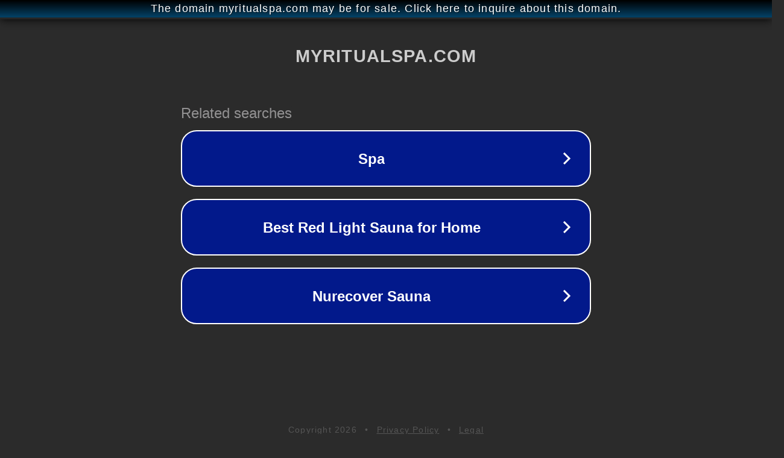

--- FILE ---
content_type: text/html; charset=utf-8
request_url: http://ww25.myritualspa.com/en/therapists/sol-2/?subid1=20240521-1915-23e8-a1b7-a50055cbd2a6
body_size: 1210
content:
<!doctype html>
<html data-adblockkey="MFwwDQYJKoZIhvcNAQEBBQADSwAwSAJBANDrp2lz7AOmADaN8tA50LsWcjLFyQFcb/P2Txc58oYOeILb3vBw7J6f4pamkAQVSQuqYsKx3YzdUHCvbVZvFUsCAwEAAQ==_n3osL+Rijs8WdyaLu1Dn82P3mowFt2dIxLgetOZ2NEe4OQzaIG1phOQViD3MhiK1KlQMLTB2Xtnbg6yh8ypkEw==" lang="en" style="background: #2B2B2B;">
<head>
    <meta charset="utf-8">
    <meta name="viewport" content="width=device-width, initial-scale=1">
    <link rel="icon" href="[data-uri]">
    <link rel="preconnect" href="https://www.google.com" crossorigin>
</head>
<body>
<div id="target" style="opacity: 0"></div>
<script>window.park = "[base64]";</script>
<script src="/bzUOxlFUP.js"></script>
</body>
</html>
